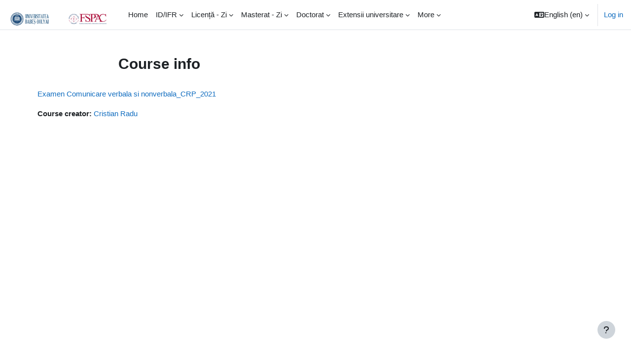

--- FILE ---
content_type: text/html; charset=utf-8
request_url: https://moodle.fspac.ubbcluj.ro/course/info.php?id=2165
body_size: 8690
content:
<!DOCTYPE html>

<html  dir="ltr" lang="en" xml:lang="en">
<head>
    <title>Summary of Examen Comunicare verbala si nonverbala_CRP_2021 | FSPAC</title>
    <link rel="shortcut icon" href="https://moodle.fspac.ubbcluj.ro/theme/image.php/boost/theme/1734712478/favicon" />
    <meta http-equiv="Content-Type" content="text/html; charset=utf-8" />
<meta name="keywords" content="moodle, Summary of Examen Comunicare verbala si nonverbala_CRP_2021 | FSPAC" />
<link rel="stylesheet" type="text/css" href="https://moodle.fspac.ubbcluj.ro/theme/yui_combo.php?rollup/3.18.1/yui-moodlesimple-min.css" /><script id="firstthemesheet" type="text/css">/** Required in order to fix style inclusion problems in IE with YUI **/</script><link rel="stylesheet" type="text/css" href="https://moodle.fspac.ubbcluj.ro/theme/styles.php/boost/1734712478_1/all" />
<script>
//<![CDATA[
var M = {}; M.yui = {};
M.pageloadstarttime = new Date();
M.cfg = {"wwwroot":"https:\/\/moodle.fspac.ubbcluj.ro","homeurl":{},"sesskey":"jCEb0GldHu","sessiontimeout":"3600","sessiontimeoutwarning":1200,"themerev":"1734712478","slasharguments":1,"theme":"boost","iconsystemmodule":"core\/icon_system_fontawesome","jsrev":"1734712478","admin":"admin","svgicons":true,"usertimezone":"Europe\/Bucharest","courseId":2165,"courseContextId":106530,"contextid":106530,"contextInstanceId":2165,"langrev":1734712478,"templaterev":"1734712478"};var yui1ConfigFn = function(me) {if(/-skin|reset|fonts|grids|base/.test(me.name)){me.type='css';me.path=me.path.replace(/\.js/,'.css');me.path=me.path.replace(/\/yui2-skin/,'/assets/skins/sam/yui2-skin')}};
var yui2ConfigFn = function(me) {var parts=me.name.replace(/^moodle-/,'').split('-'),component=parts.shift(),module=parts[0],min='-min';if(/-(skin|core)$/.test(me.name)){parts.pop();me.type='css';min=''}
if(module){var filename=parts.join('-');me.path=component+'/'+module+'/'+filename+min+'.'+me.type}else{me.path=component+'/'+component+'.'+me.type}};
YUI_config = {"debug":false,"base":"https:\/\/moodle.fspac.ubbcluj.ro\/lib\/yuilib\/3.18.1\/","comboBase":"https:\/\/moodle.fspac.ubbcluj.ro\/theme\/yui_combo.php?","combine":true,"filter":null,"insertBefore":"firstthemesheet","groups":{"yui2":{"base":"https:\/\/moodle.fspac.ubbcluj.ro\/lib\/yuilib\/2in3\/2.9.0\/build\/","comboBase":"https:\/\/moodle.fspac.ubbcluj.ro\/theme\/yui_combo.php?","combine":true,"ext":false,"root":"2in3\/2.9.0\/build\/","patterns":{"yui2-":{"group":"yui2","configFn":yui1ConfigFn}}},"moodle":{"name":"moodle","base":"https:\/\/moodle.fspac.ubbcluj.ro\/theme\/yui_combo.php?m\/1734712478\/","combine":true,"comboBase":"https:\/\/moodle.fspac.ubbcluj.ro\/theme\/yui_combo.php?","ext":false,"root":"m\/1734712478\/","patterns":{"moodle-":{"group":"moodle","configFn":yui2ConfigFn}},"filter":null,"modules":{"moodle-core-languninstallconfirm":{"requires":["base","node","moodle-core-notification-confirm","moodle-core-notification-alert"]},"moodle-core-chooserdialogue":{"requires":["base","panel","moodle-core-notification"]},"moodle-core-handlebars":{"condition":{"trigger":"handlebars","when":"after"}},"moodle-core-dragdrop":{"requires":["base","node","io","dom","dd","event-key","event-focus","moodle-core-notification"]},"moodle-core-maintenancemodetimer":{"requires":["base","node"]},"moodle-core-lockscroll":{"requires":["plugin","base-build"]},"moodle-core-actionmenu":{"requires":["base","event","node-event-simulate"]},"moodle-core-formchangechecker":{"requires":["base","event-focus","moodle-core-event"]},"moodle-core-notification":{"requires":["moodle-core-notification-dialogue","moodle-core-notification-alert","moodle-core-notification-confirm","moodle-core-notification-exception","moodle-core-notification-ajaxexception"]},"moodle-core-notification-dialogue":{"requires":["base","node","panel","escape","event-key","dd-plugin","moodle-core-widget-focusafterclose","moodle-core-lockscroll"]},"moodle-core-notification-alert":{"requires":["moodle-core-notification-dialogue"]},"moodle-core-notification-confirm":{"requires":["moodle-core-notification-dialogue"]},"moodle-core-notification-exception":{"requires":["moodle-core-notification-dialogue"]},"moodle-core-notification-ajaxexception":{"requires":["moodle-core-notification-dialogue"]},"moodle-core-event":{"requires":["event-custom"]},"moodle-core-blocks":{"requires":["base","node","io","dom","dd","dd-scroll","moodle-core-dragdrop","moodle-core-notification"]},"moodle-core_availability-form":{"requires":["base","node","event","event-delegate","panel","moodle-core-notification-dialogue","json"]},"moodle-backup-confirmcancel":{"requires":["node","node-event-simulate","moodle-core-notification-confirm"]},"moodle-backup-backupselectall":{"requires":["node","event","node-event-simulate","anim"]},"moodle-course-dragdrop":{"requires":["base","node","io","dom","dd","dd-scroll","moodle-core-dragdrop","moodle-core-notification","moodle-course-coursebase","moodle-course-util"]},"moodle-course-categoryexpander":{"requires":["node","event-key"]},"moodle-course-management":{"requires":["base","node","io-base","moodle-core-notification-exception","json-parse","dd-constrain","dd-proxy","dd-drop","dd-delegate","node-event-delegate"]},"moodle-course-util":{"requires":["node"],"use":["moodle-course-util-base"],"submodules":{"moodle-course-util-base":{},"moodle-course-util-section":{"requires":["node","moodle-course-util-base"]},"moodle-course-util-cm":{"requires":["node","moodle-course-util-base"]}}},"moodle-form-dateselector":{"requires":["base","node","overlay","calendar"]},"moodle-form-shortforms":{"requires":["node","base","selector-css3","moodle-core-event"]},"moodle-question-chooser":{"requires":["moodle-core-chooserdialogue"]},"moodle-question-preview":{"requires":["base","dom","event-delegate","event-key","core_question_engine"]},"moodle-question-searchform":{"requires":["base","node"]},"moodle-availability_completion-form":{"requires":["base","node","event","moodle-core_availability-form"]},"moodle-availability_date-form":{"requires":["base","node","event","io","moodle-core_availability-form"]},"moodle-availability_grade-form":{"requires":["base","node","event","moodle-core_availability-form"]},"moodle-availability_group-form":{"requires":["base","node","event","moodle-core_availability-form"]},"moodle-availability_grouping-form":{"requires":["base","node","event","moodle-core_availability-form"]},"moodle-availability_profile-form":{"requires":["base","node","event","moodle-core_availability-form"]},"moodle-mod_assign-history":{"requires":["node","transition"]},"moodle-mod_attendance-groupfilter":{"requires":["base","node"]},"moodle-mod_quiz-autosave":{"requires":["base","node","event","event-valuechange","node-event-delegate","io-form"]},"moodle-mod_quiz-dragdrop":{"requires":["base","node","io","dom","dd","dd-scroll","moodle-core-dragdrop","moodle-core-notification","moodle-mod_quiz-quizbase","moodle-mod_quiz-util-base","moodle-mod_quiz-util-page","moodle-mod_quiz-util-slot","moodle-course-util"]},"moodle-mod_quiz-modform":{"requires":["base","node","event"]},"moodle-mod_quiz-questionchooser":{"requires":["moodle-core-chooserdialogue","moodle-mod_quiz-util","querystring-parse"]},"moodle-mod_quiz-toolboxes":{"requires":["base","node","event","event-key","io","moodle-mod_quiz-quizbase","moodle-mod_quiz-util-slot","moodle-core-notification-ajaxexception"]},"moodle-mod_quiz-quizbase":{"requires":["base","node"]},"moodle-mod_quiz-util":{"requires":["node","moodle-core-actionmenu"],"use":["moodle-mod_quiz-util-base"],"submodules":{"moodle-mod_quiz-util-base":{},"moodle-mod_quiz-util-slot":{"requires":["node","moodle-mod_quiz-util-base"]},"moodle-mod_quiz-util-page":{"requires":["node","moodle-mod_quiz-util-base"]}}},"moodle-message_airnotifier-toolboxes":{"requires":["base","node","io"]},"moodle-filter_glossary-autolinker":{"requires":["base","node","io-base","json-parse","event-delegate","overlay","moodle-core-event","moodle-core-notification-alert","moodle-core-notification-exception","moodle-core-notification-ajaxexception"]},"moodle-filter_mathjaxloader-loader":{"requires":["moodle-core-event"]},"moodle-editor_atto-editor":{"requires":["node","transition","io","overlay","escape","event","event-simulate","event-custom","node-event-html5","node-event-simulate","yui-throttle","moodle-core-notification-dialogue","moodle-core-notification-confirm","moodle-editor_atto-rangy","handlebars","timers","querystring-stringify"]},"moodle-editor_atto-plugin":{"requires":["node","base","escape","event","event-outside","handlebars","event-custom","timers","moodle-editor_atto-menu"]},"moodle-editor_atto-menu":{"requires":["moodle-core-notification-dialogue","node","event","event-custom"]},"moodle-editor_atto-rangy":{"requires":[]},"moodle-report_eventlist-eventfilter":{"requires":["base","event","node","node-event-delegate","datatable","autocomplete","autocomplete-filters"]},"moodle-report_loglive-fetchlogs":{"requires":["base","event","node","io","node-event-delegate"]},"moodle-gradereport_history-userselector":{"requires":["escape","event-delegate","event-key","handlebars","io-base","json-parse","moodle-core-notification-dialogue"]},"moodle-qbank_editquestion-chooser":{"requires":["moodle-core-chooserdialogue"]},"moodle-tool_lp-dragdrop-reorder":{"requires":["moodle-core-dragdrop"]},"moodle-assignfeedback_editpdf-editor":{"requires":["base","event","node","io","graphics","json","event-move","event-resize","transition","querystring-stringify-simple","moodle-core-notification-dialog","moodle-core-notification-alert","moodle-core-notification-warning","moodle-core-notification-exception","moodle-core-notification-ajaxexception"]},"moodle-atto_accessibilitychecker-button":{"requires":["color-base","moodle-editor_atto-plugin"]},"moodle-atto_accessibilityhelper-button":{"requires":["moodle-editor_atto-plugin"]},"moodle-atto_align-button":{"requires":["moodle-editor_atto-plugin"]},"moodle-atto_bold-button":{"requires":["moodle-editor_atto-plugin"]},"moodle-atto_charmap-button":{"requires":["moodle-editor_atto-plugin"]},"moodle-atto_clear-button":{"requires":["moodle-editor_atto-plugin"]},"moodle-atto_collapse-button":{"requires":["moodle-editor_atto-plugin"]},"moodle-atto_emojipicker-button":{"requires":["moodle-editor_atto-plugin"]},"moodle-atto_emoticon-button":{"requires":["moodle-editor_atto-plugin"]},"moodle-atto_equation-button":{"requires":["moodle-editor_atto-plugin","moodle-core-event","io","event-valuechange","tabview","array-extras"]},"moodle-atto_h5p-button":{"requires":["moodle-editor_atto-plugin"]},"moodle-atto_html-beautify":{},"moodle-atto_html-codemirror":{"requires":["moodle-atto_html-codemirror-skin"]},"moodle-atto_html-button":{"requires":["promise","moodle-editor_atto-plugin","moodle-atto_html-beautify","moodle-atto_html-codemirror","event-valuechange"]},"moodle-atto_image-button":{"requires":["moodle-editor_atto-plugin"]},"moodle-atto_indent-button":{"requires":["moodle-editor_atto-plugin"]},"moodle-atto_italic-button":{"requires":["moodle-editor_atto-plugin"]},"moodle-atto_link-button":{"requires":["moodle-editor_atto-plugin"]},"moodle-atto_managefiles-button":{"requires":["moodle-editor_atto-plugin"]},"moodle-atto_managefiles-usedfiles":{"requires":["node","escape"]},"moodle-atto_media-button":{"requires":["moodle-editor_atto-plugin","moodle-form-shortforms"]},"moodle-atto_noautolink-button":{"requires":["moodle-editor_atto-plugin"]},"moodle-atto_orderedlist-button":{"requires":["moodle-editor_atto-plugin"]},"moodle-atto_recordrtc-recording":{"requires":["moodle-atto_recordrtc-button"]},"moodle-atto_recordrtc-button":{"requires":["moodle-editor_atto-plugin","moodle-atto_recordrtc-recording"]},"moodle-atto_rtl-button":{"requires":["moodle-editor_atto-plugin"]},"moodle-atto_strike-button":{"requires":["moodle-editor_atto-plugin"]},"moodle-atto_subscript-button":{"requires":["moodle-editor_atto-plugin"]},"moodle-atto_superscript-button":{"requires":["moodle-editor_atto-plugin"]},"moodle-atto_table-button":{"requires":["moodle-editor_atto-plugin","moodle-editor_atto-menu","event","event-valuechange"]},"moodle-atto_title-button":{"requires":["moodle-editor_atto-plugin"]},"moodle-atto_underline-button":{"requires":["moodle-editor_atto-plugin"]},"moodle-atto_undo-button":{"requires":["moodle-editor_atto-plugin"]},"moodle-atto_unorderedlist-button":{"requires":["moodle-editor_atto-plugin"]}}},"gallery":{"name":"gallery","base":"https:\/\/moodle.fspac.ubbcluj.ro\/lib\/yuilib\/gallery\/","combine":true,"comboBase":"https:\/\/moodle.fspac.ubbcluj.ro\/theme\/yui_combo.php?","ext":false,"root":"gallery\/1734712478\/","patterns":{"gallery-":{"group":"gallery"}}}},"modules":{"core_filepicker":{"name":"core_filepicker","fullpath":"https:\/\/moodle.fspac.ubbcluj.ro\/lib\/javascript.php\/1734712478\/repository\/filepicker.js","requires":["base","node","node-event-simulate","json","async-queue","io-base","io-upload-iframe","io-form","yui2-treeview","panel","cookie","datatable","datatable-sort","resize-plugin","dd-plugin","escape","moodle-core_filepicker","moodle-core-notification-dialogue"]},"core_comment":{"name":"core_comment","fullpath":"https:\/\/moodle.fspac.ubbcluj.ro\/lib\/javascript.php\/1734712478\/comment\/comment.js","requires":["base","io-base","node","json","yui2-animation","overlay","escape"]},"mathjax":{"name":"mathjax","fullpath":"https:\/\/cdn.jsdelivr.net\/npm\/mathjax@2.7.9\/MathJax.js?delayStartupUntil=configured"}},"logInclude":[],"logExclude":[],"logLevel":null};
M.yui.loader = {modules: {}};

//]]>
</script>

    <meta name="viewport" content="width=device-width, initial-scale=1.0">
</head>
<body  id="page-course-info" class="format-weeks  path-course chrome dir-ltr lang-en yui-skin-sam yui3-skin-sam moodle-fspac-ubbcluj-ro pagelayout-incourse course-2165 context-106530 category-26 notloggedin uses-drawers">
<div class="toast-wrapper mx-auto py-0 fixed-top" role="status" aria-live="polite"></div>
<div id="page-wrapper" class="d-print-block">

    <div>
    <a class="sr-only sr-only-focusable" href="#maincontent">Skip to main content</a>
</div><script src="https://moodle.fspac.ubbcluj.ro/lib/javascript.php/1734712478/lib/polyfills/polyfill.js"></script>
<script src="https://moodle.fspac.ubbcluj.ro/theme/yui_combo.php?rollup/3.18.1/yui-moodlesimple-min.js"></script><script src="https://moodle.fspac.ubbcluj.ro/lib/javascript.php/1734712478/lib/javascript-static.js"></script>
<script>
//<![CDATA[
document.body.className += ' jsenabled';
//]]>
</script>



    <nav class="navbar fixed-top navbar-light bg-white navbar-expand" aria-label="Site navigation">
    
        <button class="navbar-toggler aabtn d-block d-md-none px-1 my-1 border-0" data-toggler="drawers" data-action="toggle" data-target="theme_boost-drawers-primary">
            <span class="navbar-toggler-icon"></span>
            <span class="sr-only">Side panel</span>
        </button>
    
        <a href="https://moodle.fspac.ubbcluj.ro/" class="navbar-brand d-none d-md-flex align-items-center m-0 mr-4 p-0 aabtn">
    
                <img src="https://moodle.fspac.ubbcluj.ro/pluginfile.php/1/core_admin/logocompact/300x300/1734712478/Logo2019-Header.jpg" class="logo mr-1" alt="FSPAC">
        </a>
            <div class="primary-navigation">
                <nav class="moremenu navigation">
                    <ul id="moremenu-696e81df0b40e-navbar-nav" role="menubar" class="nav more-nav navbar-nav">
                                <li data-key="home" class="nav-item" role="none" data-forceintomoremenu="false">
                                            <a role="menuitem" class="nav-link  "
                                                href="https://moodle.fspac.ubbcluj.ro/"
                                                
                                                
                                                tabindex="-1"
                                            >
                                                Home
                                            </a>
                                </li>
                                <li class="dropdown nav-item" role="none" data-forceintomoremenu="false">
                                    <a class="dropdown-toggle nav-link  " id="drop-down-696e81df0aebb" role="menuitem" data-toggle="dropdown"
                                        aria-haspopup="true" aria-expanded="false" href="#" aria-controls="drop-down-menu-696e81df0aebb"
                                        
                                        
                                        tabindex="-1"
                                    >
                                        ID/IFR
                                    </a>
                                    <div class="dropdown-menu" role="menu" id="drop-down-menu-696e81df0aebb" aria-labelledby="drop-down-696e81df0aebb">
                                                    <a class="dropdown-item" role="menuitem" href="https://moodle.fspac.ubbcluj.ro/course/index.php?categoryid=89"  tabindex="-1"
                                                        
                                                    >
                                                        Licență
                                                    </a>
                                                    <a class="dropdown-item" role="menuitem" href="https://moodle.fspac.ubbcluj.ro/course/index.php?categoryid=90"  tabindex="-1"
                                                        
                                                    >
                                                        Master
                                                    </a>
                                    </div>
                                </li>
                                <li class="dropdown nav-item" role="none" data-forceintomoremenu="false">
                                    <a class="dropdown-toggle nav-link  " id="drop-down-696e81df0af78" role="menuitem" data-toggle="dropdown"
                                        aria-haspopup="true" aria-expanded="false" href="#" aria-controls="drop-down-menu-696e81df0af78"
                                        
                                        
                                        tabindex="-1"
                                    >
                                        Licență - Zi
                                    </a>
                                    <div class="dropdown-menu" role="menu" id="drop-down-menu-696e81df0af78" aria-labelledby="drop-down-696e81df0af78">
                                                    <a class="dropdown-item" role="menuitem" href="https://moodle.fspac.ubbcluj.ro/course/index.php?categoryid=13"  tabindex="-1"
                                                        
                                                    >
                                                        Administrație Publică
                                                    </a>
                                                    <a class="dropdown-item" role="menuitem" href="https://moodle.fspac.ubbcluj.ro/course/index.php?categoryid=446"  tabindex="-1"
                                                        
                                                    >
                                                        Știința Datelor Sociale
                                                    </a>
                                                    <a class="dropdown-item" role="menuitem" href="https://moodle.fspac.ubbcluj.ro/course/index.php?categoryid=320"  tabindex="-1"
                                                        
                                                    >
                                                        Leadership
                                                    </a>
                                                    <a class="dropdown-item" role="menuitem" href="https://moodle.fspac.ubbcluj.ro/course/index.php?categoryid=26"  tabindex="-1"
                                                        
                                                    >
                                                        Comunicare și Relații Publice
                                                    </a>
                                                    <a class="dropdown-item" role="menuitem" href="https://moodle.fspac.ubbcluj.ro/course/index.php?categoryid=14"  tabindex="-1"
                                                        
                                                    >
                                                        Jurnalism
                                                    </a>
                                                    <a class="dropdown-item" role="menuitem" href="https://moodle.fspac.ubbcluj.ro/course/index.php?categoryid=323"  tabindex="-1"
                                                        
                                                    >
                                                        Media digitală
                                                    </a>
                                                    <a class="dropdown-item" role="menuitem" href="https://moodle.fspac.ubbcluj.ro/course/index.php?categoryid=75"  tabindex="-1"
                                                        
                                                    >
                                                        Publicitate
                                                    </a>
                                                    <a class="dropdown-item" role="menuitem" href="https://moodle.fspac.ubbcluj.ro/course/index.php?categoryid=86"  tabindex="-1"
                                                        
                                                    >
                                                        SPH
                                                    </a>
                                                    <a class="dropdown-item" role="menuitem" href="https://moodle.fspac.ubbcluj.ro/course/index.php?categoryid=96"  tabindex="-1"
                                                        
                                                    >
                                                        Știinte Politice
                                                    </a>
                                                    <a class="dropdown-item" role="menuitem" href="https://moodle.fspac.ubbcluj.ro/course/index.php?categoryid=422"  tabindex="-1"
                                                        
                                                    >
                                                        Studii de conflict
                                                    </a>
                                    </div>
                                </li>
                                <li class="dropdown nav-item" role="none" data-forceintomoremenu="false">
                                    <a class="dropdown-toggle nav-link  " id="drop-down-696e81df0b004" role="menuitem" data-toggle="dropdown"
                                        aria-haspopup="true" aria-expanded="false" href="#" aria-controls="drop-down-menu-696e81df0b004"
                                        
                                        
                                        tabindex="-1"
                                    >
                                        Masterat - Zi
                                    </a>
                                    <div class="dropdown-menu" role="menu" id="drop-down-menu-696e81df0b004" aria-labelledby="drop-down-696e81df0b004">
                                                    <a class="dropdown-item" role="menuitem" href="https://moodle.fspac.ubbcluj.ro/course/index.php?categoryid=126"  tabindex="-1"
                                                        
                                                    >
                                                        Administrație Publică
                                                    </a>
                                                    <a class="dropdown-item" role="menuitem" href="https://moodle.fspac.ubbcluj.ro/course/index.php?categoryid=388"  tabindex="-1"
                                                        
                                                    >
                                                         Comunicare și Relații Publice
                                                    </a>
                                                    <a class="dropdown-item" role="menuitem" href="https://moodle.fspac.ubbcluj.ro/course/index.php?categoryid=33"  tabindex="-1"
                                                        
                                                    >
                                                        Jurnalism
                                                    </a>
                                                    <a class="dropdown-item" role="menuitem" href="https://moodle.fspac.ubbcluj.ro/course/index.php?categoryid=76"  tabindex="-1"
                                                        
                                                    >
                                                        Publicitate
                                                    </a>
                                                    <a class="dropdown-item" role="menuitem" href="https://moodle.fspac.ubbcluj.ro/course/index.php?categoryid=97"  tabindex="-1"
                                                        
                                                    >
                                                        Științe Politice
                                                    </a>
                                    </div>
                                </li>
                                <li class="dropdown nav-item" role="none" data-forceintomoremenu="false">
                                    <a class="dropdown-toggle nav-link  " id="drop-down-696e81df0b04f" role="menuitem" data-toggle="dropdown"
                                        aria-haspopup="true" aria-expanded="false" href="#" aria-controls="drop-down-menu-696e81df0b04f"
                                        
                                        
                                        tabindex="-1"
                                    >
                                        Doctorat
                                    </a>
                                    <div class="dropdown-menu" role="menu" id="drop-down-menu-696e81df0b04f" aria-labelledby="drop-down-696e81df0b04f">
                                                    <a class="dropdown-item" role="menuitem" href="https://moodle.fspac.ubbcluj.ro/course/index.php?categoryid=443"  tabindex="-1"
                                                        
                                                    >
                                                        Știinte ale Comunicării
                                                    </a>
                                    </div>
                                </li>
                                <li class="dropdown nav-item" role="none" data-forceintomoremenu="false">
                                    <a class="dropdown-toggle nav-link  " id="drop-down-696e81df0b066" role="menuitem" data-toggle="dropdown"
                                        aria-haspopup="true" aria-expanded="false" href="#" aria-controls="drop-down-menu-696e81df0b066"
                                        
                                        
                                        tabindex="-1"
                                    >
                                        Extensii universitare
                                    </a>
                                    <div class="dropdown-menu" role="menu" id="drop-down-menu-696e81df0b066" aria-labelledby="drop-down-696e81df0b066">
                                                    <a class="dropdown-item" role="menuitem" href="https://moodle.fspac.ubbcluj.ro/course/index.php?categoryid=131"  tabindex="-1"
                                                        
                                                    >
                                                        Bistrița
                                                    </a>
                                                    <a class="dropdown-item" role="menuitem" href="https://moodle.fspac.ubbcluj.ro/course/index.php?categoryid=129"  tabindex="-1"
                                                        
                                                    >
                                                        Satu-Mare
                                                    </a>
                                                    <a class="dropdown-item" role="menuitem" href="https://moodle.fspac.ubbcluj.ro/course/index.php?categoryid=130"  tabindex="-1"
                                                        
                                                    >
                                                        Sfântu Gheorghe
                                                    </a>
                                                    <a class="dropdown-item" role="menuitem" href="https://moodle.fspac.ubbcluj.ro/course/index.php?categoryid=433"  tabindex="-1"
                                                        
                                                    >
                                                        Reșița
                                                    </a>
                                    </div>
                                </li>
                                <li data-key="" class="nav-item" role="none" data-forceintomoremenu="false">
                                            <a role="menuitem" class="nav-link  "
                                                href="https://moodle.fspac.ubbcluj.ro/course/index.php?categoryid=341"
                                                
                                                
                                                tabindex="-1"
                                            >
                                                Cursuri deschise
                                            </a>
                                </li>
                                <li data-key="" class="nav-item" role="none" data-forceintomoremenu="false">
                                            <a role="menuitem" class="nav-link  "
                                                href="https://moodle.fspac.ubbcluj.ro/course/index.php?categoryid=468"
                                                
                                                
                                                tabindex="-1"
                                            >
                                                Executive education
                                            </a>
                                </li>
                                <li data-key="" class="nav-item" role="none" data-forceintomoremenu="false">
                                            <a role="menuitem" class="nav-link  "
                                                href="https://moodle.fspac.ubbcluj.ro/course/index.php?categoryid=355"
                                                
                                                
                                                tabindex="-1"
                                            >
                                                Ghid Utilizare
                                            </a>
                                </li>
                        <li role="none" class="nav-item dropdown dropdownmoremenu d-none" data-region="morebutton">
                            <a class="dropdown-toggle nav-link " href="#" id="moremenu-dropdown-696e81df0b40e" role="menuitem" data-toggle="dropdown" aria-haspopup="true" aria-expanded="false" tabindex="-1">
                                More
                            </a>
                            <ul class="dropdown-menu dropdown-menu-left" data-region="moredropdown" aria-labelledby="moremenu-dropdown-696e81df0b40e" role="menu">
                            </ul>
                        </li>
                    </ul>
                </nav>
            </div>
    
        <ul class="navbar-nav d-none d-md-flex my-1 px-1">
            <!-- page_heading_menu -->
            
        </ul>
    
        <div id="usernavigation" class="navbar-nav ml-auto">
                <div class="langmenu">
                    <div class="dropdown show">
                        <a href="#" role="button" id="lang-menu-toggle" data-toggle="dropdown" aria-label="Language" aria-haspopup="true" aria-controls="lang-action-menu" class="btn dropdown-toggle">
                            <i class="icon fa fa-language fa-fw mr-1" aria-hidden="true"></i>
                            <span class="langbutton">
                                English ‎(en)‎
                            </span>
                            <b class="caret"></b>
                        </a>
                        <div role="menu" aria-labelledby="lang-menu-toggle" id="lang-action-menu" class="dropdown-menu dropdown-menu-right">
                                    <a href="https://moodle.fspac.ubbcluj.ro/course/info.php?id=2165&amp;lang=de" class="dropdown-item pl-5" role="menuitem" 
                                            lang="de" >
                                        English ‎(de)‎
                                    </a>
                                    <a href="#" class="dropdown-item pl-5" role="menuitem" aria-current="true"
                                            >
                                        English ‎(en)‎
                                    </a>
                                    <a href="https://moodle.fspac.ubbcluj.ro/course/info.php?id=2165&amp;lang=hu" class="dropdown-item pl-5" role="menuitem" 
                                            lang="hu" >
                                        magyar ‎(hu)‎
                                    </a>
                                    <a href="https://moodle.fspac.ubbcluj.ro/course/info.php?id=2165&amp;lang=ro" class="dropdown-item pl-5" role="menuitem" 
                                            lang="ro" >
                                        Română ‎(ro)‎
                                    </a>
                        </div>
                    </div>
                </div>
                <div class="divider border-left h-75 align-self-center mx-1"></div>
            
            <div class="d-flex align-items-stretch usermenu-container" data-region="usermenu">
                    <div class="usermenu">
                            <span class="login pl-2">
                                    <a href="https://moodle.fspac.ubbcluj.ro/login/index.php">Log in</a>
                            </span>
                    </div>
            </div>
            
        </div>
    </nav>
    

<div  class="drawer drawer-left drawer-primary d-print-none not-initialized" data-region="fixed-drawer" id="theme_boost-drawers-primary" data-preference="" data-state="show-drawer-primary" data-forceopen="0" data-close-on-resize="1">
    <div class="drawerheader">
        <button
            class="btn drawertoggle icon-no-margin hidden"
            data-toggler="drawers"
            data-action="closedrawer"
            data-target="theme_boost-drawers-primary"
            data-toggle="tooltip"
            data-placement="right"
            title="Close drawer"
        >
            <i class="icon fa fa-times fa-fw " aria-hidden="true"  ></i>
        </button>
    </div>
    <div class="drawercontent drag-container" data-usertour="scroller">
                <div class="list-group">
                <a href="https://moodle.fspac.ubbcluj.ro/" class="list-group-item list-group-item-action  " >
                    Home
                </a>
                <a id="drop-down-1" href="#" class="list-group-item list-group-item-action icons-collapse-expand collapsed d-flex" data-toggle="collapse" data-target="#drop-down-menu-1" aria-expanded="false" aria-controls="drop-down-menu-1">
                    ID/IFR
                    <span class="ml-auto expanded-icon icon-no-margin mx-2">
                        <i class="icon fa fa-caret-down fa-fw " aria-hidden="true"  ></i>
                        <span class="sr-only">
                            Collapse
                        </span>
                    </span>
                    <span class="ml-auto collapsed-icon icon-no-margin mx-2">
                        <i class="icon fa fa-caret-right fa-fw " aria-hidden="true"  ></i>
                        <span class="sr-only">
                            Expand
                        </span>
                    </span>
                </a>
                <div class="collapse list-group-item p-0 border-0" role="menu" id="drop-down-menu-1" aria-labelledby="drop-down-1">
                             <a href="https://moodle.fspac.ubbcluj.ro/course/index.php?categoryid=89" class="pl-5 bg-light list-group-item list-group-item-action">Licență</a>
                             <a href="https://moodle.fspac.ubbcluj.ro/course/index.php?categoryid=90" class="pl-5 bg-light list-group-item list-group-item-action">Master</a>
                </div>
                <a id="drop-down-12" href="#" class="list-group-item list-group-item-action icons-collapse-expand collapsed d-flex" data-toggle="collapse" data-target="#drop-down-menu-12" aria-expanded="false" aria-controls="drop-down-menu-12">
                    Licență - Zi
                    <span class="ml-auto expanded-icon icon-no-margin mx-2">
                        <i class="icon fa fa-caret-down fa-fw " aria-hidden="true"  ></i>
                        <span class="sr-only">
                            Collapse
                        </span>
                    </span>
                    <span class="ml-auto collapsed-icon icon-no-margin mx-2">
                        <i class="icon fa fa-caret-right fa-fw " aria-hidden="true"  ></i>
                        <span class="sr-only">
                            Expand
                        </span>
                    </span>
                </a>
                <div class="collapse list-group-item p-0 border-0" role="menu" id="drop-down-menu-12" aria-labelledby="drop-down-12">
                             <a href="https://moodle.fspac.ubbcluj.ro/course/index.php?categoryid=13" class="pl-5 bg-light list-group-item list-group-item-action">Administrație Publică</a>
                             <a href="https://moodle.fspac.ubbcluj.ro/course/index.php?categoryid=446" class="pl-5 bg-light list-group-item list-group-item-action">Știința Datelor Sociale</a>
                             <a href="https://moodle.fspac.ubbcluj.ro/course/index.php?categoryid=320" class="pl-5 bg-light list-group-item list-group-item-action">Leadership</a>
                             <a href="https://moodle.fspac.ubbcluj.ro/course/index.php?categoryid=26" class="pl-5 bg-light list-group-item list-group-item-action">Comunicare și Relații Publice</a>
                             <a href="https://moodle.fspac.ubbcluj.ro/course/index.php?categoryid=14" class="pl-5 bg-light list-group-item list-group-item-action">Jurnalism</a>
                             <a href="https://moodle.fspac.ubbcluj.ro/course/index.php?categoryid=323" class="pl-5 bg-light list-group-item list-group-item-action">Media digitală</a>
                             <a href="https://moodle.fspac.ubbcluj.ro/course/index.php?categoryid=75" class="pl-5 bg-light list-group-item list-group-item-action">Publicitate</a>
                             <a href="https://moodle.fspac.ubbcluj.ro/course/index.php?categoryid=86" class="pl-5 bg-light list-group-item list-group-item-action">SPH</a>
                             <a href="https://moodle.fspac.ubbcluj.ro/course/index.php?categoryid=96" class="pl-5 bg-light list-group-item list-group-item-action">Știinte Politice</a>
                             <a href="https://moodle.fspac.ubbcluj.ro/course/index.php?categoryid=422" class="pl-5 bg-light list-group-item list-group-item-action">Studii de conflict</a>
                </div>
                <a id="drop-down-23" href="#" class="list-group-item list-group-item-action icons-collapse-expand collapsed d-flex" data-toggle="collapse" data-target="#drop-down-menu-23" aria-expanded="false" aria-controls="drop-down-menu-23">
                    Masterat - Zi
                    <span class="ml-auto expanded-icon icon-no-margin mx-2">
                        <i class="icon fa fa-caret-down fa-fw " aria-hidden="true"  ></i>
                        <span class="sr-only">
                            Collapse
                        </span>
                    </span>
                    <span class="ml-auto collapsed-icon icon-no-margin mx-2">
                        <i class="icon fa fa-caret-right fa-fw " aria-hidden="true"  ></i>
                        <span class="sr-only">
                            Expand
                        </span>
                    </span>
                </a>
                <div class="collapse list-group-item p-0 border-0" role="menu" id="drop-down-menu-23" aria-labelledby="drop-down-23">
                             <a href="https://moodle.fspac.ubbcluj.ro/course/index.php?categoryid=126" class="pl-5 bg-light list-group-item list-group-item-action">Administrație Publică</a>
                             <a href="https://moodle.fspac.ubbcluj.ro/course/index.php?categoryid=388" class="pl-5 bg-light list-group-item list-group-item-action"> Comunicare și Relații Publice</a>
                             <a href="https://moodle.fspac.ubbcluj.ro/course/index.php?categoryid=33" class="pl-5 bg-light list-group-item list-group-item-action">Jurnalism</a>
                             <a href="https://moodle.fspac.ubbcluj.ro/course/index.php?categoryid=76" class="pl-5 bg-light list-group-item list-group-item-action">Publicitate</a>
                             <a href="https://moodle.fspac.ubbcluj.ro/course/index.php?categoryid=97" class="pl-5 bg-light list-group-item list-group-item-action">Științe Politice</a>
                </div>
                <a id="drop-down-29" href="#" class="list-group-item list-group-item-action icons-collapse-expand collapsed d-flex" data-toggle="collapse" data-target="#drop-down-menu-29" aria-expanded="false" aria-controls="drop-down-menu-29">
                    Doctorat
                    <span class="ml-auto expanded-icon icon-no-margin mx-2">
                        <i class="icon fa fa-caret-down fa-fw " aria-hidden="true"  ></i>
                        <span class="sr-only">
                            Collapse
                        </span>
                    </span>
                    <span class="ml-auto collapsed-icon icon-no-margin mx-2">
                        <i class="icon fa fa-caret-right fa-fw " aria-hidden="true"  ></i>
                        <span class="sr-only">
                            Expand
                        </span>
                    </span>
                </a>
                <div class="collapse list-group-item p-0 border-0" role="menu" id="drop-down-menu-29" aria-labelledby="drop-down-29">
                             <a href="https://moodle.fspac.ubbcluj.ro/course/index.php?categoryid=443" class="pl-5 bg-light list-group-item list-group-item-action">Știinte ale Comunicării</a>
                </div>
                <a id="drop-down-31" href="#" class="list-group-item list-group-item-action icons-collapse-expand collapsed d-flex" data-toggle="collapse" data-target="#drop-down-menu-31" aria-expanded="false" aria-controls="drop-down-menu-31">
                    Extensii universitare
                    <span class="ml-auto expanded-icon icon-no-margin mx-2">
                        <i class="icon fa fa-caret-down fa-fw " aria-hidden="true"  ></i>
                        <span class="sr-only">
                            Collapse
                        </span>
                    </span>
                    <span class="ml-auto collapsed-icon icon-no-margin mx-2">
                        <i class="icon fa fa-caret-right fa-fw " aria-hidden="true"  ></i>
                        <span class="sr-only">
                            Expand
                        </span>
                    </span>
                </a>
                <div class="collapse list-group-item p-0 border-0" role="menu" id="drop-down-menu-31" aria-labelledby="drop-down-31">
                             <a href="https://moodle.fspac.ubbcluj.ro/course/index.php?categoryid=131" class="pl-5 bg-light list-group-item list-group-item-action">Bistrița</a>
                             <a href="https://moodle.fspac.ubbcluj.ro/course/index.php?categoryid=129" class="pl-5 bg-light list-group-item list-group-item-action">Satu-Mare</a>
                             <a href="https://moodle.fspac.ubbcluj.ro/course/index.php?categoryid=130" class="pl-5 bg-light list-group-item list-group-item-action">Sfântu Gheorghe</a>
                             <a href="https://moodle.fspac.ubbcluj.ro/course/index.php?categoryid=433" class="pl-5 bg-light list-group-item list-group-item-action">Reșița</a>
                </div>
                <a href="https://moodle.fspac.ubbcluj.ro/course/index.php?categoryid=341" class="list-group-item list-group-item-action  " >
                    Cursuri deschise
                </a>
                <a href="https://moodle.fspac.ubbcluj.ro/course/index.php?categoryid=468" class="list-group-item list-group-item-action  " >
                    Executive education
                </a>
                <a href="https://moodle.fspac.ubbcluj.ro/course/index.php?categoryid=355" class="list-group-item list-group-item-action  " >
                    Ghid Utilizare
                </a>
        </div>

    </div>
</div>
    <div id="page" data-region="mainpage" data-usertour="scroller" class="drawers   drag-container">
        <div id="topofscroll" class="main-inner">
            <div class="drawer-toggles d-flex">
            </div>
            <header id="page-header" class="header-maxwidth d-print-none">
    <div class="w-100">
        <div class="d-flex flex-wrap">
            <div id="page-navbar">
                <nav aria-label="Navigation bar">
    <ol class="breadcrumb"></ol>
</nav>
            </div>
            <div class="ml-auto d-flex">
                
            </div>
            <div id="course-header">
                
            </div>
        </div>
        <div class="d-flex align-items-center">
                    <div class="mr-auto">
                        <div class="page-context-header"><div class="page-header-headings"><h1 class="h2">Course info</h1></div></div>
                    </div>
            <div class="header-actions-container ml-auto" data-region="header-actions-container">
            </div>
        </div>
    </div>
</header>
            <div id="page-content" class="pb-3 d-print-block">
                <div id="region-main-box">
                    <section id="region-main" aria-label="Content">

                        <span class="notifications" id="user-notifications"></span>
                        <div role="main"><span id="maincontent"></span><div class="box py-3 generalbox info"><div class="coursebox clearfix" data-courseid="2165" data-type="1"><div class="info"><h3 class="coursename"><a class="aalink" href="https://moodle.fspac.ubbcluj.ro/course/view.php?id=2165">Examen Comunicare verbala si nonverbala_CRP_2021</a></h3><div class="moreinfo"></div></div><div class="content"><div class="d-flex"><div class="flex-grow-1"><ul class="teachers"><li><span class="font-weight-bold">Course creator: </span><a href="https://moodle.fspac.ubbcluj.ro/user/view.php?id=304&amp;course=1">Cristian Radu</a></li></ul></div></div></div></div></div><br /></div>
                        
                        

                    </section>
                </div>
            </div>
        </div>
        
        <footer id="page-footer" class="footer-popover bg-white">
            <div data-region="footer-container-popover">
                <button class="btn btn-icon bg-secondary icon-no-margin btn-footer-popover" data-action="footer-popover" aria-label="Show footer">
                    <i class="icon fa fa-question fa-fw " aria-hidden="true"  ></i>
                </button>
            </div>
            <div class="footer-content-popover container" data-region="footer-content-popover">
                <div class="footer-section p-3 border-bottom">
                    <div class="logininfo">
                        <div class="logininfo">You are not logged in. (<a href="https://moodle.fspac.ubbcluj.ro/login/index.php">Log in</a>)</div>
                    </div>
                    <div class="tool_usertours-resettourcontainer">
                    </div>
        
                    <div class="tool_dataprivacy"><a href="https://moodle.fspac.ubbcluj.ro/admin/tool/dataprivacy/summary.php">Data retention summary</a></div><a class="mobilelink" href="https://download.moodle.org/mobile?version=2023042402.11&amp;lang=en&amp;iosappid=633359593&amp;androidappid=com.moodle.moodlemobile">Get the mobile app</a>
                    <script>
//<![CDATA[
var require = {
    baseUrl : 'https://moodle.fspac.ubbcluj.ro/lib/requirejs.php/1734712478/',
    // We only support AMD modules with an explicit define() statement.
    enforceDefine: true,
    skipDataMain: true,
    waitSeconds : 0,

    paths: {
        jquery: 'https://moodle.fspac.ubbcluj.ro/lib/javascript.php/1734712478/lib/jquery/jquery-3.6.4.min',
        jqueryui: 'https://moodle.fspac.ubbcluj.ro/lib/javascript.php/1734712478/lib/jquery/ui-1.13.2/jquery-ui.min',
        jqueryprivate: 'https://moodle.fspac.ubbcluj.ro/lib/javascript.php/1734712478/lib/requirejs/jquery-private'
    },

    // Custom jquery config map.
    map: {
      // '*' means all modules will get 'jqueryprivate'
      // for their 'jquery' dependency.
      '*': { jquery: 'jqueryprivate' },
      // Stub module for 'process'. This is a workaround for a bug in MathJax (see MDL-60458).
      '*': { process: 'core/first' },

      // 'jquery-private' wants the real jQuery module
      // though. If this line was not here, there would
      // be an unresolvable cyclic dependency.
      jqueryprivate: { jquery: 'jquery' }
    }
};

//]]>
</script>
<script src="https://moodle.fspac.ubbcluj.ro/lib/javascript.php/1734712478/lib/requirejs/require.min.js"></script>
<script>
//<![CDATA[
M.util.js_pending("core/first");
require(['core/first'], function() {
require(['core/prefetch'])
;

    require(['core/moremenu'], function(moremenu) {
        moremenu(document.querySelector('#moremenu-696e81df0b40e-navbar-nav'));
    });
;

    require(['core/usermenu'], function(UserMenu) {
        UserMenu.init();
    });
;

require(['theme_boost/drawers']);
;

require(['theme_boost/footer-popover'], function(FooterPopover) {
    FooterPopover.init();
});
;

M.util.js_pending('theme_boost/loader');
require(['theme_boost/loader', 'theme_boost/drawer'], function(Loader, Drawer) {
    Drawer.init();
    M.util.js_complete('theme_boost/loader');
});
;
M.util.js_pending('core/notification'); require(['core/notification'], function(amd) {amd.init(106530, []); M.util.js_complete('core/notification');});;
M.util.js_pending('core/log'); require(['core/log'], function(amd) {amd.setConfig({"level":"warn"}); M.util.js_complete('core/log');});;
M.util.js_pending('core/page_global'); require(['core/page_global'], function(amd) {amd.init(); M.util.js_complete('core/page_global');});;
M.util.js_pending('core/utility'); require(['core/utility'], function(amd) {M.util.js_complete('core/utility');});
    M.util.js_complete("core/first");
});
//]]>
</script>
<script>
//<![CDATA[
M.str = {"moodle":{"lastmodified":"Last modified","name":"Name","error":"Error","info":"Information","yes":"Yes","no":"No","cancel":"Cancel","confirm":"Confirm","areyousure":"Are you sure?","closebuttontitle":"Close","unknownerror":"Unknown error","file":"File","url":"URL","collapseall":"Collapse all","expandall":"Expand all"},"repository":{"type":"Type","size":"Size","invalidjson":"Invalid JSON string","nofilesattached":"No files attached","filepicker":"File picker","logout":"Logout","nofilesavailable":"No files available","norepositoriesavailable":"Sorry, none of your current repositories can return files in the required format.","fileexistsdialogheader":"File exists","fileexistsdialog_editor":"A file with that name has already been attached to the text you are editing.","fileexistsdialog_filemanager":"A file with that name has already been attached","renameto":"Rename to \"{$a}\"","referencesexist":"There are {$a} links to this file","select":"Select"},"admin":{"confirmdeletecomments":"Are you sure you want to delete the selected comment(s)?","confirmation":"Confirmation"},"debug":{"debuginfo":"Debug info","line":"Line","stacktrace":"Stack trace"},"langconfig":{"labelsep":": "}};
//]]>
</script>
<script>
//<![CDATA[
(function() {Y.use("moodle-filter_mathjaxloader-loader",function() {M.filter_mathjaxloader.configure({"mathjaxconfig":"\nMathJax.Hub.Config({\n    config: [\"Accessible.js\", \"Safe.js\"],\n    errorSettings: { message: [\"!\"] },\n    skipStartupTypeset: true,\n    messageStyle: \"none\"\n});\n","lang":"en"});
});
M.util.help_popups.setup(Y);
 M.util.js_pending('random696e81df0bab22'); Y.on('domready', function() { M.util.js_complete("init");  M.util.js_complete('random696e81df0bab22'); });
})();
//]]>
</script>

                </div>
                <div class="footer-section p-3">
                    <div>Powered by <a href="https://moodle.com">Moodle</a></div>
                </div>
            </div>
        
            <div class="footer-content-debugging footer-dark bg-dark text-light">
                <div class="container-fluid footer-dark-inner">
                    
                </div>
            </div>
        </footer>
    </div>
    
</div>

</body>
</html>